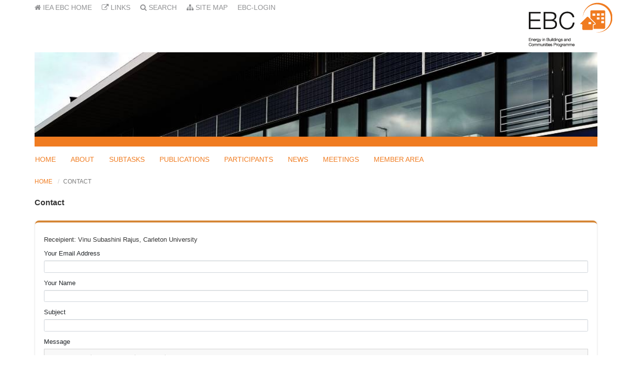

--- FILE ---
content_type: text/html; charset=utf-8
request_url: https://annex79.iea-ebc.org/contact?IndividualID=412
body_size: 7657
content:

<!DOCTYPE html>
<html class="htmlclass">
<head id="ctl00_Head1"><meta charset="utf-8" /><meta http-equiv="x-ua-compatible" content="ie=edge" /><title>
	Contact || IEA EBC || Annex 79
</title><meta name="viewport" content="width=device-width, initial-scale=1" /><meta name="SKYPE_TOOLBAR" content="SKYPE_TOOLBAR_PARSER_COMPATIBLE" /><!--<link rel="apple-touch-icon" sizes="57x57" href="Data/Sites/9/skins/ebc-annex/img/favicons/apple-touch-icon-57x57.png" /><link rel="apple-touch-icon" sizes="60x60" href="Data/Sites/9/skins/ebc-annex/img/favicons/apple-touch-icon-60x60.png" /><link rel="apple-touch-icon" sizes="72x72" href="Data/Sites/9/skins/ebc-annex/img/favicons/apple-touch-icon-72x72.png" /><link rel="apple-touch-icon" sizes="76x76" href="Data/Sites/9/skins/ebc-annex/img/favicons/apple-touch-icon-76x76.png" /><link rel="apple-touch-icon" sizes="114x114" href="Data/Sites/9/skins/ebc-annex/img/favicons/apple-touch-icon-114x114.png" /><link rel="apple-touch-icon" sizes="120x120" href="Data/Sites/9/skins/ebc-annex/img/favicons/apple-touch-icon-120x120.png" /><link rel="apple-touch-icon" sizes="144x144" href="Data/Sites/9/skins/ebc-annex/img/favicons/apple-touch-icon-144x144.png" /><link rel="apple-touch-icon" sizes="152x152" href="Data/Sites/9/skins/ebc-annex/img/favicons/apple-touch-icon-152x152.png" /><link rel="apple-touch-icon" sizes="180x180" href="Data/Sites/9/skins/ebc-annex/img/favicons/apple-touch-icon-180x180.png" /><link rel="icon" type="image/png" href="Data/Sites/9/skins/ebc-annex/img/favicons/favicon-32x32.png" sizes="32x32" /><link rel="icon" type="image/png" href="Data/Sites/9/skins/ebc-annex/img/favicons/favicon-194x194.png" sizes="194x194" /><link rel="icon" type="image/png" href="Data/Sites/9/skins/ebc-annex/img/favicons/favicon-96x96.png" sizes="96x96" /><link rel="icon" type="image/png" href="Data/Sites/9/skins/ebc-annex/img/favicons/android-chrome-192x192.png" sizes="192x192" /><link rel="icon" type="image/png" href="Data/Sites/9/skins/ebc-annex/img/favicons/favicon-16x16.png" sizes="16x16" /><link rel="manifest" href="Data/Sites/9/skins/ebc-annex/img/favicons/manifest.json" /><link rel="mask-icon" href="Data/Sites/9/skins/ebc-annex/img/favicons/safari-pinned-tab.svg" color="#5bbad5" />-->
<link rel="shortcut icon" href="/Data/skins/ebc/img/favicons/favicon.ico" />
<!--<meta name="msapplication-TileColor" content="#2d89ef" /><meta name="msapplication-TileImage" content="img/favicons/mstile-144x144.png" /><meta name="msapplication-config" content="img/favicons/browserconfig.xml" />-->
<meta name="theme-color" content="#ffffff" />
<link rel="search" type="application/opensearchdescription+xml" title="IEA EBC || Annex 79 Site Search" href="https://annex79.iea-ebc.org/SearchEngineInfo.ashx" />

	<!-- Style -->
	<link rel="stylesheet" href="//maxcdn.bootstrapcdn.com/font-awesome/4.7.0/css/font-awesome.min.css" /><link rel="stylesheet" href="//code.jquery.com/ui/1.12.1/themes/smoothness/jquery-ui.css" />
<link rel='stylesheet' type='text/css' href='/Data/skins/ebc/css/main.css' />
<link rel='stylesheet' type='text/css' href='/Data/Sites/1/skins/ebc/css/custom.css' />

	<!-- Scripts -->
	
	<script src="//code.jquery.com/jquery-3.1.1.min.js" integrity="sha256-hVVnYaiADRTO2PzUGmuLJr8BLUSjGIZsDYGmIJLv2b8=" crossorigin="anonymous"></script>
	<script src="//code.jquery.com/ui/1.12.1/jquery-ui.min.js" integrity="sha256-VazP97ZCwtekAsvgPBSUwPFKdrwD3unUfSGVYrahUqU=" crossorigin="anonymous"></script>
	<!-- Change JQueryUI plugin names to fix name collision with Bootstrap. -->
	<script>$.widget.bridge('uiTooltip', $.ui.tooltip); $.widget.bridge('uiButton', $.ui.button);</script>

	<!-- Google tag (gtag.js) -->
	<script async src="https://www.googletagmanager.com/gtag/js?id=G-64N5JLX34W"></script>
	<script>
		window.dataLayer = window.dataLayer || [];
		function gtag() { dataLayer.push(arguments); }
		gtag('js', new Date());

		gtag('config', 'G-64N5JLX34W');
	</script>

<link rel='canonical' href='https://annex79.iea-ebc.org/contact' /></head>
<body id="ctl00_Body" class="pagebody">
	
	
	
	<form method="post" action="/" onsubmit="javascript:return WebForm_OnSubmit();" id="aspnetForm" class="main-form">
<div class="aspNetHidden">
<input type="hidden" name="__EVENTTARGET" id="__EVENTTARGET" value="" />
<input type="hidden" name="__EVENTARGUMENT" id="__EVENTARGUMENT" value="" />
<input type="hidden" name="__VIEWSTATEFIELDCOUNT" id="__VIEWSTATEFIELDCOUNT" value="2" />
<input type="hidden" name="__VIEWSTATE" id="__VIEWSTATE" value="hiKI3yOlobTMXSBlvghjTmojDboakefdYk+XobRI9gYnaR9K82MMCODx6HULK2o7DZw1p6MPViwI5RZoY5RpKOszDQPj6ER3VnUCahh0fprTPSr2wzRTE9isFsh5Fwi1Pm/vbyMlGAiKwhZIc9J/vJVkVIAfqHEBv7rjCp26jJUPOpfhYRMVDxVTvOL+l3/4gL8eQZ+NCuFyrwUIKkwppXfdHU1JbeVtYpQeduLdlFOZPppeBXC0/+JH1rNWy/Oznot7GyQOjWk2FS6otGeEhDS2LXzK15x0qRxX36U3WuNHv0SkcG5Nf0v1YhSviuRr8CGy2QsKhQd1HsZ4/e2rC2JaNbMG1DTHMEJXasRtrzBm28NyP0Wn1pyxIYT7hLknwTOaXGSxhOOSNScXnd70+KCfr6eZQ0ODZere6afuUWGK5zilH7xDmWyq+PIVP8DCcmuDtJPNHp4rhGIsdKyOPDq7oVbVYlDlT5297qlXTTYoizZW9OR1" />
<input type="hidden" name="__VIEWSTATE1" id="__VIEWSTATE1" value="2LtHxueKupZWM65KzA2tEWk6HjcjJR2CbtoD5G0nnQl+QmSLPca8kVcAx4wBtM3rFbfqBTaCCpb3l+W7uSGSeyy5xYar25jEGxwXibEOj6/LNADM8/nzor4aXiom3ZbdKbJREFWvvvrciElbY8PrOTRW1k7IT/c1ZhO/RLtLRcalsMUFKeYLW7+bOODSL1dcAaBACR9xelR2VEG/c8YnNsmwr8HDtLkWQivtnFmUsMpivEXA5jy4J0G9Eh1gE21mU1lB0fB7U2VqvPrZs2KlP1LPEtUfBdK7e7BxNaYiHHQI7eN+EtEYvgt7IVu6" />
</div>

<script type="text/javascript">
//<![CDATA[
var theForm = document.forms['aspnetForm'];
if (!theForm) {
    theForm = document.aspnetForm;
}
function __doPostBack(eventTarget, eventArgument) {
    if (!theForm.onsubmit || (theForm.onsubmit() != false)) {
        theForm.__EVENTTARGET.value = eventTarget;
        theForm.__EVENTARGUMENT.value = eventArgument;
        theForm.submit();
    }
}
//]]>
</script>



<script src="/ScriptResource.axd?d=_8LXjUhbxkNffKzVNxpszynwAFgf6qHG68m9e9Y-W0p3trgjSRFygHf-coA2vbwVfSAyeA0lwTjVT1UZXCX780H4E54k4vFg51PHDFPOT5N35fSG2iLN8kALCiw1gZvtdllp5w2" type="text/javascript"></script>
<script src="//ajax.aspnetcdn.com/ajax/4.5/6/WebFormsBundle.js" type="text/javascript"></script>
<script src="//ajax.aspnetcdn.com/ajax/4.5/6/MsAjaxBundle.js" type="text/javascript"></script>
<script type="text/javascript">
//<![CDATA[
if (typeof(Sys) === 'undefined') throw new Error('ASP.NET Ajax client-side framework failed to load.');
//]]>
</script>

<script type="text/javascript">
//<![CDATA[
function WebForm_OnSubmit() {
if (typeof(ValidatorOnSubmit) == "function" && ValidatorOnSubmit() == false) return false;CKEditor_TextBoxEncode('ctl00_mainContent_ctl00_EmailMessage', 0); 
return true;
}
//]]>
</script>

<div class="aspNetHidden">

	<input type="hidden" name="__VIEWSTATEGENERATOR" id="__VIEWSTATEGENERATOR" value="CA0B0334" />
	<input type="hidden" name="__EVENTVALIDATION" id="__EVENTVALIDATION" value="RN3TGn/NmywL3vdy+pFu39/jp1ufvXekSXrJO8VI0kJZQiO0LQjeF0AyHq+3JU12jR/gcPGcoFBlVrmlLfcI27iVLBkBe6WatnG/PMAacdIyulWeammcRTxLeKY6LjE/vzgwZTTEMvjGQbFO4+T4yWib0eP9ZQUxghJ94lIiwTGgUhNVEj7MBGAR8/BJhNcK8QmdlA==" />
</div>
		
		
		
		<script type="text/javascript">
//<![CDATA[
Sys.WebForms.PageRequestManager._initialize('ctl00$ScriptManager1', 'aspnetForm', ['tctl00$mainContent$ctl00$MessageUpdatePanel',''], [], [], 90, 'ctl00');
//]]>
</script>


		<!--[if lt IE 9]>
	<div class="alert alert-warning alert-dismissible alert-browser" role="alert">
		<div class="container">
			<button type="button" class="close" data-dismiss="alert" aria-label="Close"><span aria-hidden="true">&times;</span></button>
			<strong><span class="fa fa-exclamation-triangle fa-fw"></span> Attention!</strong> Your browser is <strong>out-dated.</strong>&nbsp;&nbsp;Please upgrade to a different browser.&nbsp;&nbsp;Go to <a class="alert-link" href="http://browsehappy.com/" target="_blank" title="Online. Worry-free. Upgrade your browser today!">BrowseHappy.com</a> to learn about better and safer browsing.<br>
			<strong><span class="fa fa-info-circle fa-fw"></span> NOTE:</strong> If you are seeing this message in IE 9-11 please turn off IE Compatibility View to experience this site to the fullest extent!
		</div>
	</div>
<![endif]-->

	

	



		<script>var hideAdminDrawerInitially = true;</script>


		<a name="top"></a>
		<div class="sitewrap">
			<header class="head" role="banner">
				<div class="headtop">
					<div class="container">
						<div class="row">
							<div class="col-sm-9 col-xs-8">
								<ul class="topmenu">
									<li><a href="http://www.iea-ebc.org"><i class="fa fa-home" title="IEA EBC Home"></i><span class="hidden-sm hidden-xs">&nbsp;IEA EBC Home</span></a></li>
									<li><a href="/links"><i class="fa fa-external-link" title="Links"></i><span class="hidden-sm hidden-xs">&nbsp;Links</span></a></li>
									<li><a href="/SearchResults.aspx"><i class="fa fa-search" title="Search"></i><span class="hidden-sm hidden-xs">&nbsp;Search</span></a></li>
									<li><a href="/SiteMap.aspx"><i class="fa fa-sitemap" title="Site Map"></i><span class="hidden-sm hidden-xs">&nbsp;Site Map</span></a></li>
									
									<li class="topnavitem"><a class="sitelink" rel="nofollow" href="/Secure/Login.aspx?returnurl=%2fcontact%3fIndividualID%3d412">EBC-Login</a></li>
									
								</ul>
								<h1 class="SiteTitle">
									<span id="ctl00_SiteTitle" class="SiteTitle">Annex 79</span>
								</h1>
							</div>
							<div class="col-sm-3 col-xs-4 logodiv">
								<a href="/">
									<img src="/Data/skins/ebc/img/ebc.png" alt="Energy in Buildings and Communities Programme" class="logo" />
								</a>
							</div>
						</div>
					</div>
				</div>
				<div class="container">
					<div id="ctl00_HeaderImage" class="headimage" style="background:url(/Data/Sites/1/media/images/banners/banner-02.jpg) #F8F8F8 top left no-repeat;background-size:cover;">
						&nbsp;
					</div>
				</div>
				<nav class="navbar navbar-default navbar-static-top navbar-site">
					<div class="container">
						<div class="navbar-header">
							<button type="button" class="navbar-toggle collapsed" data-toggle="collapse" data-target="#site-menu" aria-expanded="false">
								<span class="sr-only">Toggle navigation</span>
								<span class="icon-bar"></span>
								<span class="icon-bar"></span>
								<span class="icon-bar"></span>
							</button>

							<a class="navbar-brand" href="./">IEA EBC || Annex 79</a>
						</div>

						<div class="collapse navbar-collapse" id="site-menu">
							
<ul class='nav navbar-nav navbar'><li><a href='/'>Home</a></li><li><a href='/about'>About</a></li><li><a href='/subtasks'>Subtasks</a></li><li><a href='/publications'>Publications</a></li><li><a href='/participants'>Participants</a></li><li><a href='/news'>News</a></li><li><a href='/meetings'>Meetings</a></li><li><a target='_blank' href='http://files.iea-ebc.org/'>Member Area</a></li></ul>



						</div>
					</div>
				</nav>
			</header>

			<main class="main-content">
				

				<div class="container">
					<ul class='breadcrumb'>
	
			<li>
			<a id="ctl00_Breadcrumbs_breadCrumbsControl_ctl00_lnkRoot" href="https://annex79.iea-ebc.org">Home</a>
			</li>
		
			<li>
			<a id="ctl00_Breadcrumbs_breadCrumbsControl_ctl02_lnkCurrent" class="active" href="/contact">Contact</a>
			</li>
		
	
</ul>


					<div class="row" id="start-content">
						

						<div id='ctl00_divCenter' class='col-md-12 nomargins center-pane clearfix'>

							<h1 id="module308" class="page-header moduletitle">Contact</h1>
<div id="ctl00_mainContent_ctl00_MessageUpdatePanel">
	
		
	
</div>
<div id="ctl00_mainContent_ctl00_ContactPanel" class="featured-box featured-box-primary text-left mt-0" onkeypress="javascript:return WebForm_FireDefaultButton(event, &#39;ctl00_mainContent_ctl00_Send&#39;)">
	
	<div class="box-content">
		<div id="ctl00_mainContent_ctl00_RecipientPanel" class="mb-4">
		
			<h4>Receipient:
				Vinu Subashini Rajus, Carleton University</h4>
		
	</div>
		<div class="form-group">
			<label class="text-dark text-2 required">Your Email Address</label>
			<input name="ctl00$mainContent$ctl00$Email" type="email" id="ctl00_mainContent_ctl00_Email" class="form-control" />
			<span data-val-controltovalidate="ctl00_mainContent_ctl00_Email" data-val-focusOnError="t" data-val-errormessage="Please enter Your Email Address" data-val-display="Dynamic" data-val-validationGroup="Contact" id="ctl00_mainContent_ctl00_EmailReq" class="txterror" data-val="true" data-val-evaluationfunction="RequiredFieldValidatorEvaluateIsValid" data-val-initialvalue="" style="display:none;">Please enter Your Email Address</span>
		</div>
		<div class="form-group">
			<label class="text-dark text-2 required">Your Name</label>
			<input name="ctl00$mainContent$ctl00$Name" type="text" id="ctl00_mainContent_ctl00_Name" class="form-control" />
			<span data-val-controltovalidate="ctl00_mainContent_ctl00_Name" data-val-focusOnError="t" data-val-errormessage="Please enter Your Name" data-val-display="Dynamic" data-val-validationGroup="Contact" id="ctl00_mainContent_ctl00_NameReq" class="txterror" data-val="true" data-val-evaluationfunction="RequiredFieldValidatorEvaluateIsValid" data-val-initialvalue="" style="display:none;">Please enter Your Name</span>
		</div>
		<div class="form-group">
			<label class="text-dark text-2 required">Subject</label>
			<input name="ctl00$mainContent$ctl00$Subject" type="text" id="ctl00_mainContent_ctl00_Subject" class="form-control" />
			<span data-val-controltovalidate="ctl00_mainContent_ctl00_Subject" data-val-focusOnError="t" data-val-errormessage="Please enter a Subject" data-val-display="Dynamic" data-val-validationGroup="Contact" id="ctl00_mainContent_ctl00_SubjectReq" class="txterror" data-val="true" data-val-evaluationfunction="RequiredFieldValidatorEvaluateIsValid" data-val-initialvalue="" style="display:none;">Please enter a Subject</span>
		</div>
		<div class="form-group">
			<label class="text-dark text-2 required">Message</label>
			<textarea name="ctl00$mainContent$ctl00$EmailMessage" rows="12" cols="20" id="ctl00_mainContent_ctl00_EmailMessage">
</textarea>
		</div>

		<div>
			<a id="ctl00_mainContent_ctl00_Send" class="btn btn-ebc" href="javascript:WebForm_DoPostBackWithOptions(new WebForm_PostBackOptions(&quot;ctl00$mainContent$ctl00$Send&quot;, &quot;&quot;, true, &quot;Contact&quot;, &quot;&quot;, false, true))">Send</a>
		</div>
	</div>

</div>

						
</div>

						
					</div>
				</div>

				
			</main>
		</div>


		<footer class="foot">
			<div class="container">
				<hr>
				<div class="row">
					<div class="col-md-7 text-md-left text-sm-center text-xs-center">
						<small>
							
<ul class='foot-nav'><li class='root-li'><a href='/'>Home</a></li><li class='root-li'><a href='/about'>About</a></li><li class='root-li'><a href='/subtasks'>Subtasks</a></li><li class='root-li'><a href='/publications'>Publications</a></li><li class='root-li'><a href='/participants'>Participants</a></li><li class='root-li'><a href='/news'>News</a></li><li class='root-li'><a href='/meetings'>Meetings</a></li><li class='root-li'><a target='_blank' href='http://files.iea-ebc.org/'>Member Area</a></li></ul>



						</small>
					</div>
					<div class="col-md-5 text-md-right text-sm-center text-xs-center">
						<small>&copy; 2026
							IEA EBC, a programme of the International Energy Agency (IEA)</small>
						<img src="/Data/skins/ebc/img/iea-etn.png" alt="IEA Energy Technology Network" />
					</div>
				</div>
				<br>
			</div>
		</footer>
	
<script type="text/javascript">Sys.Application.add_load(function() { var form = Sys.WebForms.PageRequestManager.getInstance()._form; form._initialAction = form.action = window.location.href; }); </script>
<script type="text/javascript" > $('div.mojo-accordion').accordion({});$('div.mojo-accordion-nh').accordion({heightStyle:'content',animate:{opacity:'toggle',duration:'400'}}); $('div.mojo-tabs').tabs({}); $('input.jqbutton').button(); $('.jqtt').tooltip(); $('.faqs dd').hide();$('.faqs dt').hover(function(){$(this).addClass('hover')},function(){$(this).removeClass('hover')}).click(function(){ $(this).next().slideToggle('normal'); });  $("a.unclickable").click(function(){ return false; });</script>
<script type="text/javascript">
//<![CDATA[
window.CKEDITOR_BASEPATH = '/ClientScript/ckeditor462//';
//]]>
</script>
<script src="/ClientScript/ckeditor462/ckeditor.js?t=B8DJ5M3" type="text/javascript"></script>
<script type="text/javascript">
//<![CDATA[
var CKEditor_Controls=[],CKEditor_Init=[];function CKEditor_TextBoxEncode(d,e){var f;if(typeof CKEDITOR=='undefined'||typeof CKEDITOR.instances[d]=='undefined'){f=document.getElementById(d);if(f)f.value=f.value.replace(/</g,'&lt;').replace(/>/g,'&gt;');}else{var g=CKEDITOR.instances[d];if(e&&(typeof Page_BlockSubmit=='undefined'||!Page_BlockSubmit)){g.destroy();f=document.getElementById(d);if(f)f.style.visibility='hidden';}else g.updateElement();}};(function(){if(typeof CKEDITOR!='undefined'){var d=document.getElementById('ctl00_mainContent_ctl00_EmailMessage');if(d)d.style.visibility='hidden';}var e=function(){var f=CKEditor_Controls,g=CKEditor_Init,h=window.pageLoad,i=function(){for(var j=f.length;j--;){var k=document.getElementById(f[j]);if(k&&k.value&&(k.value.indexOf('<')==-1||k.value.indexOf('>')==-1))k.value=k.value.replace(/&lt;/g,'<').replace(/&gt;/g,'>').replace(/&amp;/g,'&');}if(typeof CKEDITOR!='undefined')for(var j=0;j<g.length;j++)g[j].call(this);};window.pageLoad=function(j,k){if(k.get_isPartialLoad())setTimeout(i,0);if(h&&typeof h=='function')h.call(this,j,k);};if(typeof Page_ClientValidate=='function'&&typeof CKEDITOR!='undefined')Page_ClientValidate=CKEDITOR.tools.override(Page_ClientValidate,function(j){return function(){for(var k in CKEDITOR.instances){if(document.getElementById(k))CKEDITOR.instances[k].updateElement();}return j.apply(this,arguments);};});setTimeout(i,0);};if(typeof Sys!='undefined'&&typeof Sys.Application!='undefined')Sys.Application.add_load(e);if(window.addEventListener)window.addEventListener('load',e,false);else if(window.attachEvent)window.attachEvent('onload',e);})();CKEditor_Controls.push('ctl00_mainContent_ctl00_EmailMessage');
CKEditor_Init.push(function(){if(typeof CKEDITOR.instances['ctl00_mainContent_ctl00_EmailMessage']!='undefined' || !document.getElementById('ctl00_mainContent_ctl00_EmailMessage')) return;CKEDITOR.replace('ctl00_mainContent_ctl00_EmailMessage',{"htmlEncodeOutput" : true, "toolbar" : [["Cut", "Copy", "PasteText", "-", "Blockquote", "Bold", "Italic", "-", "NumberedList", "BulletedList", "-", "Link", "Unlink"]]}); });
//]]>
</script>
</form>

	

	<!-- Main Script -->
	
<script src="/Data/skins/ebc/js/bootstrap.min.js" type="text/javascript" ></script>
	<!-- Change Bootstrap plugin names to fix name collision with jQueryUI -->
	<script>var bstt = $.fn.tooltip.noConflict(); $.fn.bsTooltip = bstt;</script>
	
<script src="/Data/skins/ebc/js/smartmenus/jquery.smartmenus.min.js" type="text/javascript" ></script>
	
<script src="/Data/skins/ebc/js/smartmenus/jquery.smartmenus.bootstrap.min.js" type="text/javascript" ></script>
	
<script src="/Data/skins/ebc/js/main.min.js" type="text/javascript" ></script>
	
</body>
</html>


--- FILE ---
content_type: text/css
request_url: https://annex79.iea-ebc.org/Data/Sites/1/skins/ebc/css/custom.css
body_size: 3932
content:
/*Orange: #f07c21*/
/*Red: #b31d18*/
body {font-family: verdana, "Helvetica Neue", Helvetica, Arial, sans-serif;}

.center-pane a, .right-pane a, .left-pane a {color: #f07c21;}
.center-pane .htmlmodule ul, .right-pane .htmlmodule ul, .left-pane .htmlmodule ul {list-style: none; padding-left: 20px;}
.center-pane .htmlmodule ol, .right-pane .htmlmodule ol, .left-pane .htmlmodule ol {padding-left: 20px;}
	.center-pane .htmlmodule ul > li, .right-pane .htmlmodule ul > li, .left-pane .htmlmodule ul > li {text-indent: -15px;}
	.center-pane .htmlmodule ul > li:before, .right-pane .htmlmodule ul > li:before, .left-pane .htmlmodule ul > li:before {
		content: "\2013  ";
		text-indent: -20px;
	}
ul.dash,.sitemap ul.linkitem {list-style: none; padding-left: 20px;}
	ul.dash > li,.sitemap ul.linkitem li {text-indent: -15px; list-style: none;}
	ul.dash > li:before,.sitemap ul.linkitem li:before {
		content: "\2013  ";
		text-indent: -20px;
	}
.breadcrumb a {color: #f07c21;}

.page-header {margin: 5px 0 20px; border: none;}
h1,.adminmenu h2.moduletitle {color: #333333; font-size: 16px; font-weight: bold;}
	h1.SiteTitle {font-size: 36px; padding-top: 18px; display: none;}
	.home h1 {margin: 5px 0 20px; border-bottom: 1px solid #333333;}
	h1 .suptitle {font-size: 22px; text-transform: uppercase;}
h2 {font-size: 15px; font-weight: bold;}
	.home h2, h2.home {color: #909193; font-size: 16px; padding-bottom: 10px; border-bottom: 1px solid #333333;}
h3,.graybox h1.moduletitle {font-size: 14px; color: #333333; font-weight: bold; text-transform: uppercase; border: none;}
h4 {font-size: 13px;}
h5 {font-size: 12px;}
h6 {font-size: 10px;}
/*h1 {font-size: 30px;}
	h1 .suptitle {font-size: 22px; text-transform: uppercase;}
h2 {font-size: 22px;}
h3 {font-size: 19px;}
h4 {font-size: 14px;}
h5 {font-size: 12px;}
h6 {font-size: 10px;}*/

.headtop {margin: 5px 0 0;}
	.topmenu {list-style: none; margin: 0; padding: 0;}
		.topmenu li {float: left; margin: 0; padding: 0; text-transform: uppercase;}
		.topmenu li a {margin: 0; padding: 0 20px 0 0; color: #909193;}
			.topmenu li a:hover {color: #f07c21; text-decoration: none;}
	.logodiv {margin: 0 0 10px; text-align: right;}
		.logodiv img {margin-right: -30px;}
	hr {border-top: 1px solid #333333;}

.headimage {background: url('/Data/Sites/1/skins/ebc/img/header.jpg') #F8F8F8 top left no-repeat; background-size: 100%; min-height: 191px; border-bottom: 20px solid #f07c21;}

.navbar-nav > li {text-transform: uppercase;}
.navbar-nav {margin-left: -15px;}
.navbar-default {background-color: transparent; border-color: transparent;}
	.navbar-default .navbar-nav>li>a {color: #f07c21;}
	.navbar-default .navbar-nav>.active>a, .navbar-default .navbar-nav>.active>a:focus, .navbar-default .navbar-nav>.active>a:hover {color: #b31d18; background-color: transparent;}
	.navbar-default .navbar-nav>.open>a,.navbar-default .navbar-nav>.open>a:focus,.navbar-default .navbar-nav>.open>a:hover{color: #b31d18; background-color: transparent;}
.navbar-brand {display: none;}
.dropdown-menu {font-size: 13px;}
.dropdown-menu>.active>a, .dropdown-menu>.active>a:focus, .dropdown-menu>.active>a:hover {color: #b31d18; background-color: transparent;}

.breadcrumb, .feedmanagerpage .breadcrumbs {background-color: transparent; margin-top: -10px; padding: 0; font-size: 85%; text-transform: uppercase;}

.childsitemap {}
.childsitemap ul,.childsitemap li {list-style: none; margin: 0; padding: 0;}
	.childsitemap li a {display: block; padding: 5px 10px 5px 0; text-transform: uppercase;}
		.childsitemap li a:hover,.childsitemap li a.active {color: #b31d18; text-decoration: none;}
		.childsitemap li li a {display: block; padding: 4px 8px 4px 24px; font-size: 85%;}

.foot small {color: #909193;}
.foot-nav {display: inline-block; list-style: none; margin: 0; padding: 0;}
	.foot-nav li {float: left; margin: 0; padding: 0; text-transform: uppercase;}
	.foot-nav li li {display: none;}
		.foot-nav li a {margin: 0; padding: 0 15px 0 0; color: #909193;}
		.foot-nav li a:hover {color: #f07c21; text-decoration: none;}

.right-pane .outerwrap, .graybox {margin: 0 0 15px; padding: 15px; background: #ebebeb;}
	.right-pane .outerwrap h3, .graybox h3 {margin-top: 0;}

.CountryBookmarks {list-style: none; margin: 0; padding: 0;}
	.CountryBookmarks:after {content: ''; display: block; clear: both;}
.CountryBookmarks li {list-style: none; float: left;}
	.CountryBookmarks li:after {content: "\2013"; padding: 0 10px; color: #808080;}
	.CountryBookmarks li:last-child:after {content: ""; padding: 0;}

.publications {list-style: none; margin: 15px 0 0; padding: 0;}
	.publications li {list-style: none; margin: 0 0 15px; padding: 0 0 15px; border-bottom: 1px solid #c7c7c7;}
	.publications li:first-child {padding: 10px 0; border-top: 1px solid #c7c7c7;}
	/*.publications li:last-child {margin: 0 0 10px; border: none;}*/
.publicationTitle {font-weight: bold;}

.publications-news {list-style: none; margin: 0; padding: 0;}
	.publications-news li {list-style: none; margin: 0 0 15px; padding: 0 0 10px; border-bottom: 1px solid #c7c7c7;}
	.publications-news li:first-child {padding: 10px 0; border-top: 1px solid #c7c7c7;}

ul.events {list-style: none; margin: 20px 0 0; padding: 0;}
	ul.events li {list-style: none; margin: 0 0 15px; padding: 0 0 10px; border-bottom: 1px solid #c7c7c7;}
	ul.events li:first-child {padding: 10px 0; border-top: 1px solid #c7c7c7;}
	/*ul.events li:last-child {border-bottom: none;}*/

.annex-list {list-style: none; margin: 0; padding: 0;}
	.annex-list li {list-style: none; margin: 0 0 6px; padding: 0 0 6px; border-bottom: 1px solid #c7c7c7;}
	.annex-list li:first-child {padding: 10px 0; border-top: 1px solid #c7c7c7;}

.annex-publications {list-style: none; margin: 0; padding: 0;}
	.annex-publications li {list-style: none; margin: 0 0 15px; padding: 0 0 15px; border-bottom: 1px solid #c7c7c7;}
	.annex-publications li:first-child {padding: 10px 0; border-top: 1px solid #c7c7c7;}
	/*.annex-publications li:last-child {margin: 0 0 10px; border: none;}*/
.annex-publications-filter {float: right;}
#publicationSearch {
	background-color: #ebebeb;
    background-image: url(/Data/skins/ebc/img/search-icon.png);
    background-position: 12px 50%;
    background-repeat: no-repeat;
    border: 0 none;
    border-radius: 18px;
	box-sizing: content-box;
    box-shadow: none;
    color: transparent;
    cursor: text;
    font-size: 13px;
    color: #444;
    height: 18px;
    line-height: 18px;
    padding: 7px 5px 8px 35px;
    transition: all 0.3s ease-in-out 0s;
}
	#publicationSearch:focus {outline: none;}
.annex-publications-sort,.annex-publications-category,.annex-publications-publicationtype {float: right; margin-left: 10px;}
	.annex-publications-sortbox, .annex-publications-sort select,
	.annex-publications-categorybox, .annex-publications-category select,
	.annex-publications-publicationtypebox, .annex-publications-publicationtype select {
		background-color: #ebebeb;
		border: 0 none;
		border-radius: 18px;
		box-sizing: content-box;
		box-shadow: none;
		color: transparent;
		cursor: text;
		font-size: 13px;
		color: #444;
		width: auto;
		height: 18px;
		line-height: 18px;
		padding: 7px 15px 8px;
		transition: all 0.3s ease-in-out 0s;
	}
.annex-publications-search {float: right;}

.annex-participants {list-style: none; margin: 0; padding: 0; display: block; position: relative;}
	.annex-participants li {list-style: none; margin: 0 0 20px; padding: 15px; background-color: #EBEBEB;}
	.annex-participants li.short {padding: 0; background-color: transparent;}
	.annex-participants li:first-child {margin-top: 20px;}
	.annex-participants .img-right {max-width: 150px;}

.img-right {
	float: right;
	margin: 0 0 0 15px;
}

.right-pane .annex-events {list-style: none; margin: 0; padding: 0;}
	.right-pane .annex-events li {list-style: none; margin: 0 0 20px; padding: 0;}

.summary-reports {width: 100%;}
	.summary-reports td {padding: 10px 0; border-bottom: 1px solid #c7c7c7;}

.center-pane .htmlmodule ul.lines, .right-pane .htmlmodule ul.lines, .left-pane .htmlmodule ul.lines {list-style: none; margin: 0; padding: 0;}
	.center-pane .htmlmodule ul.lines > li, .right-pane .htmlmodule ul.lines > li, .left-pane .htmlmodule ul.lines > li {list-style: none; margin: 0 0 15px; padding: 0 0 10px; border-bottom: 1px solid #c7c7c7; text-indent: 0;}
	.center-pane .htmlmodule ul.lines > li:before, .right-pane .htmlmodule ul.lines > li:before, .left-pane .htmlmodule ul.lines > li:before {content: ""; text-indent: 0;}
	.center-pane .htmlmodule ul.lines > li:first-child, .right-pane .htmlmodule ul.lines > li:first-child, .left-pane .htmlmodule ul.lines > li:first-child {padding: 10px 0; border-top: 1px solid #c7c7c7;}
	/*.center-pane .htmlmodule ul.lines > li:last-child, .right-pane .htmlmodule ul.lines > li:last-child, .left-pane .htmlmodule ul.lines > li:last-child {border-bottom: none;}*/

.sortPanel {float: right; margin-top: -40px;}

@media (max-width:767px) {
	.topmenu li,.childsitemap li {font-size: 135%;}
	h1.SiteTitle {font-size: 30px; padding-top: 15px;}
	.logodiv img {margin-right: 0;}
}

@media (min-width:768px) {
	.topmenu li {font-size: 135%;}
	.navbar-nav>li>a {padding: 10px 5px 10px 10px;}
}

@media (min-width:992px) {
	.topmenu li {font-size: 100%;}
	.navbar-nav>li>a {padding: 15px;}
}

@media (min-width:1200px) {
	.foot small {font-size: 11px;}
}

/*Mojo Fixes*/
body.wysiwygeditor {padding: 10px;}
body.wysiwygeditor a {color: #f07c21;}

/* Events */
/* This class defines the styles for table headers in the  */
.TableHeader {
	color: white;
	background-color: #F07C21;
	font: bold 11px Verdana, tahoma, Arial;
	padding: 2px 6px 2px 6px;
	border: 1px solid white;
}

/* This class defines table backgrounds */
.List1 {
	color: #14314F;
	background-color: #C0C0C0;
	font: normal 10px/14px Verdana,tahoma,Arial;
	border: 1px solid white;
	padding: 2px;
}

/* This class defines table backgrounds with bold type */
.List1bold, .List1bold td {
	color: #14314F;
	background-color: #C0C0C0 !important;
	font: bold 10px/14px Verdana,tahoma,Arial;
	border: 1px solid white;
	padding: 2px;
}

/* This class defines table backgrounds */
.List2, .List2 p {
	color: #14314F;
	background-color: #E2E2E2;
	font: normal 10px/14px Verdana,tahoma,Arial;
	border: 1px solid white;
	padding: 2px;
}

/* This class defines table backgrounds with bold type*/
.List2bold, .List2bold p {
	color: #14314F;
	background-color: #E2E2E2;
	font: bold 10px/14px Verdana,tahoma,Arial;
	border: 1px solid white;
	padding: 2px;
}
	.List1 p, .List1bold p, .List2 p, .List2bold p,
	.List1 ul, .List1bold ul, .List2 ul, .List2bold ul {
		font: normal 10px/14px Verdana,tahoma,Arial;
		margin: 0;
		border: 0;
	}

/* This class defines the styles for all generic buttons */
.InputSubmit1 {
	color: white;
	background-color: #F07C21;
	font: bold 10px Verdana, Arial,Helvetica,Sans Serif;
	border: 1px solid #14314F;
}
/* This class defines the styles for all buttons on the main admin display*/
.InputSubmit2 {
	color: black;
	background-color: white;
	font: bold 10px Verdana, Arial,Helvetica,Sans Serif;
	border: 1px solid #14314F;
}

/* This class defines the styles for all input boxes*/
.InputBox, .dataTables_length select, .dataTables_filter input[type="search"] {
	color: black;
	background-color: #FDFDFD;
	font: normal 10px Verdana,tahoma,Arial;
	border: 1px solid black;
	width: auto;
	height: auto;
	min-height: unset;
	padding: 3px;
}
	.InputBox:disabled {background-color: #f0f0f0;}

/* This class defines the styles for all text areas*/
.InputBoxTextArea {
	color: black;
	background-color: #FDFDFD;
	font: normal 10px Verdana,tahoma,Arial;
	border: 1px solid black;
}

/* This class defines the styles for main tables*/
.Table1 {
	border: 1px solid black;
	margin: 1px 0 10px 0;
	border-collapse: separate;
}
.Table2 {
	margin: -3px;
	border-collapse: separate;
}

.required {color: red;}

/* Porto */
.text-left {text-align: left !important;}
.text-right {text-align: right !important;}
.text-center {text-align: center !important;}
.mt-0, .my-0 {margin-top: 0 !important;}
.featured-box {
	background: #FFF;
	box-sizing: border-box;
	border-bottom: 1px solid #DFDFDF;
	border-left: 1px solid #ECECEC;
	border-radius: 4px;
	border-right: 1px solid #ECECEC;
	box-shadow: 0 2px 4px 0px rgba(0, 0, 0, 0.05);
	margin-bottom: 20px;
	margin-left: auto;
	margin-right: auto;
	margin-top: 20px;
	min-height: 100px;
	position: relative;
	text-align: center;
	z-index: 1;
}
	.featured-box .box-content {
		border-radius: 8px;
		border-top: 1px solid rgba(0, 0, 0, 0.06);
		border-top-width: 4px;
		padding: 28.8px;
		padding: 1.8rem;
		position: relative;
	}
.featured-box .box-content:not(.box-content-border-0) {
    top: -1px;
    border-top-width: 4px;
}
html .featured-box-primary .box-content {border-top-color: #d58636;}
.form-group {margin-bottom: 1rem;}
.form-control {border-color: rgba(0, 0, 0, 0.09);}
.form-control {
	display: block;
	width: 100%;
	height: calc(1.5em + .75rem + 2px) !important;
	padding: .375rem .75rem !important;
	font-size: 1rem !important;
	font-weight: 400;
	line-height: 1.5 !important;
	color: #495057 !important;
	background-color: #fff;
	background-clip: padding-box;
	border: 1px solid #ced4da !important;
	border-radius: .25rem;
	transition: border-color .15s ease-in-out, box-shadow .15s ease-in-out;
}
.InputBox.form-control {font: normal 14px "Helvetica Neue", Helvetica, Arial, sans-serif !important;}
html .text-color-dark, html .text-dark {color: #212529 !important;}
html .text-color-dark, html .text-dark {color: #212529 !important;}
label.required:after, .required, .Required {color: red;}
.text-dark {color: #212529 !important;}
.text-2 {font-size: .9em !important;}
.text-dark {color: #343a40 !important;}
form label {font-weight: normal;}
label {
	display: inline-block;
	margin-bottom: .5rem;
}
a.btn-ebc {color: black;}
.btn-ebc {
	font-size: 1em;
	text-align: left;
	text-transform: uppercase;
	border-bottom: 3px solid #D58636;
	border-radius: 0 !important;
	position: relative;
}
.btn-ebc:hover {
	color: white;
	background-color: #D58636;
}
	.btn-ebc:not(.btn-top):after {
		content: '\f061';
		font-family: "FontAwesome5", FontAwesome;
		font-weight: normal;
		margin-left: 15px;
	}

--- FILE ---
content_type: application/javascript
request_url: https://annex79.iea-ebc.org/ClientScript/ckeditor462//plugins/oembed/libs/jquery.oembed.min.js?t=H0CG
body_size: 14932
content:
(function(b){function m(){return"file:"===window.location.protocol?"http://":"//"}function o(a,b){return b=b?b:"",a?o(--a,"0123456789ABCDEFGHIJKLMNOPQRSTUVWXTZabcdefghiklmnopqrstuvwxyz".charAt(Math.floor(60*Math.random()))+b):b}function q(a,b){var h=a.apiendpoint,d="",c,h=h+(0>=h.indexOf("?")?"?":"&"),h=h.replace("#","%23");null!==a.maxWidth&&("undefined"==typeof a.params.maxwidth||null===a.params.maxwidth)&&(a.params.maxwidth=a.maxWidth);null!==a.maxHeight&&("undefined"==typeof a.params.maxheight||
null===a.params.maxheight)&&(a.params.maxheight=a.maxHeight);for(c in a.params)c!=a.callbackparameter&&null!==a.params[c]&&(d+="&"+escape(c)+"="+a.params[c]);return h+="format="+a.format+"&url="+escape(b)+d,"json"!=a.dataType&&(h+="&"+a.callbackparameter+"=?"),h}function n(a,l,h){b("#jqoembeddata").data(l,a.code);j.beforeEmbed.call(h,a);j.onEmbed.call(h,a);j.afterEmbed.call(h,a)}function e(a,l,h){var d,c,f;if(void 0!=b("#jqoembeddata").data(l)&&"iframe"!=h.embedtag.tag)c={code:b("#jqoembeddata").data(l)},
n(c,l,a);else if(h.yql){c=h.yql.from||"htmlstring";var g=h.yql.url?h.yql.url(l):l;f="SELECT * FROM "+c+' WHERE url="'+g+'" and '+(/html/.test(c)?"xpath":"itemPath")+"='"+(h.yql.xpath||"/")+"'";"html"==c&&(f+=" and compat='html5'");f=b.extend({url:m()+"query.yahooapis.com/v1/public/yql",dataType:"jsonp",data:{q:f,format:"json",env:"store://datatables.org/alltableswithkeys",callback:"?"},success:function(c){var d,f,e,k,j;if(h.yql.xpath&&"//meta|//title|//link"==h.yql.xpath){d={};null==c.query.results&&
(c.query.results={meta:[]});e=0;for(k=c.query.results.meta.length;e<k;e++)(f=c.query.results.meta[e].name||c.query.results.meta[e].property||null,null!=f)&&(d[f.toLowerCase()]=c.query.results.meta[e].content);if(d.hasOwnProperty("title")&&d.hasOwnProperty("og:title")||null!=c.query.results.title&&(d.title=c.query.results.title),!d.hasOwnProperty("og:image")&&c.query.results.hasOwnProperty("link")){e=0;for(k=c.query.results.link.length;e<k;e++)c.query.results.link[e].hasOwnProperty("rel")&&"apple-touch-icon"==
c.query.results.link[e].rel&&(d["og:image"]="/"==c.query.results.link[e].href.charAt(0)?g.match(/^(([a-z]+:)?(\/\/)?[^\/]+\/).*$/)[1]+c.query.results.link[e].href:c.query.results.link[e].href)}c=h.yql.datareturn(d)}else c=h.yql.datareturn?h.yql.datareturn(c.query.results):c.query.results.result;!1!==c&&(j=b.extend({},c),j.code=c,n(j,l,a))},error:function(){j.onError.call(a,l,h)}},j.ajaxOptions||{});b.ajax(f)}else if(h.templateRegex)if(""!==h.embedtag.tag){c=h.embedtag.flashvars||"";f=h.embedtag.tag||
"embed";d=h.embedtag.width||"auto";var e=h.embedtag.height||"auto",p=l.replace(h.templateRegex,h.apiendpoint);if(h.nocache||(p+="&jqoemcache="+o(5)),h.apikey&&(p=p.replace("_APIKEY_",j.apikeys[h.name])),j.maxHeight&&j.maxWidth)if(j.useResponsiveResize){var r=0,s=d,t=e;d>j.maxWidth&&(r=j.maxWidth/d,s=j.maxWidth,t=e*r,e*=r,d*=r);e>j.maxHeight&&(r=j.maxHeight/e,t=j.maxHeight,s=d*r,d*=r);e=t;d=s}else e=j.maxHeight,d=j.maxWidth;d=b("<"+f+"/>").attr("src",p).attr("width",d).attr("height",e).attr("allowfullscreen",
h.embedtag.allowfullscreen||"true").attr("allowscriptaccess",h.embedtag.allowfullscreen||"always").css("max-height",j.maxHeight||"auto").css("max-width",j.maxWidth||"auto");"embed"==f&&d.attr("type",h.embedtag.type||"application/x-shockwave-flash").attr("flashvars",l.replace(h.templateRegex,c));"iframe"==f&&d.attr("scrolling",h.embedtag.scrolling||"no").attr("frameborder",h.embedtag.frameborder||"0");c={code:d};n(c,l,a)}else h.apiendpoint?(h.apikey&&(h.apiendpoint=h.apiendpoint.replace("_APIKEY_",
j.apikeys[h.name])),f=b.extend({url:l.replace(h.templateRegex,h.apiendpoint),dataType:"jsonp",success:function(c){var d=b.extend({},c);d.code=h.templateData(c);n(d,l,a)},error:function(){j.onError.call(a,l,h)}},j.ajaxOptions||{}),b.ajax(f)):(c={code:l.replace(h.templateRegex,h.template)},n(c,l,a));else c=q(h,l),f=b.extend({url:c,dataType:h.dataType||"jsonp",success:function(c){c=b.extend({},c);switch(c.type){case "file":case "photo":c.code=b.fn.oembed.getPhotoCode(l,c);break;case "link":c.code="Flickr"==
c.provider_name?b.fn.oembed.getPhotoCode(l,c):b.fn.oembed.getGenericCode(l,c);break;case "video":case "rich":c.code=b.fn.oembed.getRichCode(l,c);break;default:c.code=b.fn.oembed.getGenericCode(l,c)}n(c,l,a)},error:function(){j.onError.call(a,l,h)}},j.ajaxOptions||{}),b.ajax(f)}function p(a){if(null===a)return null;var b,e={};for(b in a)null!==b&&(e[b.toLowerCase()]=a[b]);return e}b.fn.oembed=function(a,l,h){j=b.extend(!0,b.fn.oembed.defaults,l);var d="0rz.tw 1link.in 1url.com 2.gp 2big.at 2tu.us 3.ly 307.to 4ms.me 4sq.com 4url.cc 6url.com 7.ly a.gg a.nf aa.cx abcurl.net ad.vu adf.ly adjix.com afx.cc all.fuseurl.com alturl.com amzn.to ar.gy arst.ch atu.ca azc.cc b23.ru b2l.me bacn.me bcool.bz binged.it bit.ly bizj.us bloat.me bravo.ly bsa.ly budurl.com canurl.com chilp.it chzb.gr cl.lk cl.ly clck.ru cli.gs cliccami.info clickthru.ca clop.in conta.cc cort.as cot.ag crks.me ctvr.us cutt.us dai.ly decenturl.com dfl8.me digbig.com http://digg.com/[^/]+$ disq.us dld.bz dlvr.it do.my doiop.com dopen.us easyuri.com easyurl.net eepurl.com eweri.com fa.by fav.me fb.me fbshare.me ff.im fff.to fire.to firsturl.de firsturl.net flic.kr flq.us fly2.ws fon.gs freak.to fuseurl.com fuzzy.to fwd4.me fwib.net g.ro.lt gizmo.do gl.am go.9nl.com go.ign.com go.usa.gov goo.gl goshrink.com gurl.es hex.io hiderefer.com hmm.ph href.in hsblinks.com htxt.it huff.to hulu.com hurl.me hurl.ws icanhaz.com idek.net ilix.in is.gd its.my ix.lt j.mp jijr.com kl.am klck.me korta.nu krunchd.com l9k.net lat.ms liip.to liltext.com linkbee.com linkbun.ch liurl.cn ln-s.net ln-s.ru lnk.gd lnk.ms lnkd.in lnkurl.com lru.jp lt.tl lurl.no macte.ch mash.to merky.de migre.me miniurl.com minurl.fr mke.me moby.to moourl.com mrte.ch myloc.me myurl.in n.pr nbc.co nblo.gs nn.nf not.my notlong.com nsfw.in nutshellurl.com nxy.in nyti.ms o-x.fr oc1.us om.ly omf.gd omoikane.net on.cnn.com on.mktw.net onforb.es orz.se ow.ly ping.fm pli.gs pnt.me politi.co post.ly pp.gg profile.to ptiturl.com pub.vitrue.com qlnk.net qte.me qu.tc qy.fi r.ebay.com r.im rb6.me read.bi readthis.ca reallytinyurl.com redir.ec redirects.ca redirx.com retwt.me ri.ms rickroll.it riz.gd rt.nu ru.ly rubyurl.com rurl.org rww.tw s4c.in s7y.us safe.mn sameurl.com sdut.us shar.es shink.de shorl.com short.ie short.to shortlinks.co.uk shorturl.com shout.to show.my shrinkify.com shrinkr.com shrt.fr shrt.st shrten.com shrunkin.com simurl.com slate.me smallr.com smsh.me smurl.name sn.im snipr.com snipurl.com snurl.com sp2.ro spedr.com srnk.net srs.li starturl.com stks.co su.pr surl.co.uk surl.hu t.cn t.co t.lh.com ta.gd tbd.ly tcrn.ch tgr.me tgr.ph tighturl.com tiniuri.com tiny.cc tiny.ly tiny.pl tinylink.in tinyuri.ca tinyurl.com tk. tl.gd tmi.me tnij.org tnw.to tny.com to.ly togoto.us totc.us toysr.us tpm.ly tr.im tra.kz trunc.it twhub.com twirl.at twitclicks.com twitterurl.net twitterurl.org twiturl.de twurl.cc twurl.nl u.mavrev.com u.nu u76.org ub0.cc ulu.lu updating.me ur1.ca url.az url.co.uk url.ie url360.me url4.eu urlborg.com urlbrief.com urlcover.com urlcut.com urlenco.de urli.nl urls.im urlshorteningservicefortwitter.com urlx.ie urlzen.com usat.ly use.my vb.ly vevo.ly vgn.am vl.am vm.lc w55.de wapo.st wapurl.co.uk wipi.es wp.me x.vu xr.com xrl.in xrl.us xurl.es xurl.jp y.ahoo.it yatuc.com ye.pe yep.it yfrog.com yhoo.it yiyd.com youtu.be yuarel.com z0p.de zi.ma zi.mu zipmyurl.com zud.me zurl.ws zz.gd zzang.kr ›.ws ✩.ws ✿.ws ❥.ws ➔.ws ➞.ws ➡.ws ➨.ws ➯.ws ➹.ws ➽.ws".split(" ");
return 0===b("#jqoembeddata").length&&b('<span id="jqoembeddata"></span>').appendTo("body"),this.each(function(){var c=b(this),f=a&&(!a.indexOf("http://")||!a.indexOf("https://"))?a:c.attr("href"),g,l,m,n,o;if(h?j.onEmbed=h:j.onEmbed||(j.onEmbed=function(a){b.fn.oembed.insertCode(this,j.embedMethod,a)}),null!==f&&void 0!==f){l=0;for(m=d.length;l<m;l++)if(n=RegExp("://"+d[l]+"/","i"),null!==f.match(n))return o=b.extend({url:"http://api.longurl.org/v2/expand",dataType:"jsonp",data:{url:f,format:"json"},
success:function(a){f=a["long-url"];g=b.fn.oembed.getOEmbedProvider(a["long-url"]);null!==g?(g.params=p(j[g.name])||{},g.maxWidth=j.maxWidth,g.maxHeight=j.maxHeight,e(c,f,g)):j.onProviderNotFound.call(c,f)}},j.ajaxOptions||{}),b.ajax(o),c;g=b.fn.oembed.getOEmbedProvider(f);null!==g?(g.params=p(j[g.name])||{},g.maxWidth=j.maxWidth,g.maxHeight=j.maxHeight,e(c,f,g)):j.onProviderNotFound.call(c,f)}return c})};var j;b.fn.oembed.defaults={maxWidth:null,maxHeight:null,useResponsiveResize:!1,includeHandle:!0,
embedMethod:"auto",onProviderNotFound:function(){},beforeEmbed:function(){},afterEmbed:function(){},onEmbed:!1,onError:function(){},ajaxOptions:{timeout:2E3}};b.fn.oembed.insertCode=function(a,l,e){if(null!==e)switch("auto"==l&&null!==a.attr("href")?l="append":"auto"==l&&(l="replace"),l){case "replace":a.replaceWith(e.code);break;case "fill":a.html(e.code);break;case "append":a.wrap('<div class="oembedall-container"></div>');l=a.parent();j.includeHandle&&b('<span class="oembedall-closehide">&darr;</span>').insertBefore(a).click(function(){var a=
encodeURIComponent(b(this).text());b(this).html("%E2%86%91"==a?"&darr;":"&uarr;");b(this).parent().children().last().toggle()});l.append("<br/>");try{e.code.clone().appendTo(l)}catch(d){l.append(e.code)}}};b.fn.oembed.getPhotoCode=function(a,b){var e,d=b.title?b.title:"",c;return d+=b.author_name?" - "+b.author_name:"",d+=b.provider_name?" - "+b.provider_name:"",b.url?e='<div><a href="'+a+"\" target='_blank'><img src=\""+b.url+'" alt="'+d+'"/></a></div>':b.thumbnail_url?(c=b.thumbnail_url.replace("_s",
"_b"),e='<div><a href="'+a+"\" target='_blank'><img src=\""+c+'" alt="'+d+'"/></a></div>'):e="Flickr"==b.provider_name?'<p><a href="'+a+"\" target='_blank'>"+a+"</a></p>":"<div>Error loading this picture</div>",e};b.fn.oembed.getRichCode=function(a,b){return b.html};b.fn.oembed.getGenericCode=function(a,b){var e='<a href="'+a+'">'+(null!==b.title?b.title:a)+"</a>";return b.html&&(e+="<div>"+b.html+"</div>"),e};b.fn.oembed.getOEmbedProvider=function(a){for(var e,h,d,c=0;c<b.fn.oembed.providers.length;c++){e=
0;for(h=b.fn.oembed.providers[c].urlschemes.length;e<h;e++)if(d=RegExp(b.fn.oembed.providers[c].urlschemes[e],"i"),null!==a.match(d))return b.fn.oembed.providers[c]}return null};b.fn.oembed.OEmbedProvider=function(a,e,h,d,c){this.name=a;this.type=e;this.urlschemes=h;this.apiendpoint=d;this.maxWidth=500;this.maxHeight=400;c=c||{};c.useYQL&&(c.yql="xml"==c.useYQL?{xpath:"//oembed/html",from:"xml",apiendpoint:this.apiendpoint,url:function(a){return this.apiendpoint+"?format=xml&url="+a},datareturn:function(a){return a.html.replace(/.*\[CDATA\[(.*)\]\]>$/,
"$1")||""}}:{from:"json",apiendpoint:this.apiendpoint,url:function(a){return this.apiendpoint+"?format=json&url="+a},datareturn:function(a){var c,d,e;if("video"!=a.json.type&&(a.json.url||a.json.thumbnail_url)&&!a.json.html.indexOf("iframe"))return'<img src="'+(a.json.url||a.json.thumbnail_url)+'"  />';if(a.json.html.indexOf("iframe")){a.json.html.indexOf("allowfullscreen>")&&(a.json.html=a.json.html.replace("allowfullscreen>",'allowfullscreen="false">'));var a=b.parseHTML(a.json.html),f=a[0].width,
l=a[0].height;return j.maxHeight&&j.maxWidth&&(j.useResponsiveResize?(d=f,e=l,f>j.maxWidth&&(c=j.maxWidth/f,d=j.maxWidth,e=l*c,l*=c,f*=c),l>j.maxHeight&&(c=j.maxHeight/l,e=j.maxHeight,d=f*c),l=e,f=d):(l=j.maxHeight,f=j.maxWidth)),a[0].width=f,a[0].height=l,a[0].outerHTML}return a.json.html||""}},this.apiendpoint=null);for(var f in c)this[f]=c[f];this.format=this.format||"json";this.callbackparameter=this.callbackparameter||"callback";this.embedtag=this.embedtag||{tag:""}};b.fn.updateOEmbedProvider=
function(a,e,h,d,c){for(var f,g=0;g<b.fn.oembed.providers.length;g++)if(b.fn.oembed.providers[g].name===a&&(null!==e&&(b.fn.oembed.providers[g].type=e),null!==h&&(b.fn.oembed.providers[g].urlschemes=h),null!==d&&(b.fn.oembed.providers[g].apiendpoint=d),null!==c))for(f in b.fn.oembed.providers[g].extraSettings=c,c)null!==c[f]&&(b.fn.oembed.providers[g][f]=c[f])};b.fn.oembed.providers=[new b.fn.oembed.OEmbedProvider("youtube","video",["youtube\\.com/watch.+v=[\\w-]+&?","youtu\\.be/[\\w-]+","youtube.com/embed"],
m()+"www.youtube.com/embed/$1?wmode=transparent",{templateRegex:/.*(?:v\=|be\/|embed\/)([\w\-]+)&?.*/,embedtag:{tag:"iframe",width:"425",height:"349"}}),new b.fn.oembed.OEmbedProvider("youtubeiframe","video",["youtube.com/embed"],"$1?wmode=transparent",{templateRegex:/(.*)/,embedtag:{tag:"iframe",width:"425",height:"349"}}),new b.fn.oembed.OEmbedProvider("wistia","video",["wistia.com/m/.+","wistia.com/embed/.+","wi.st/m/.+","wi.st/embed/.+"],"http://fast.wistia.com/oembed",{useYQL:"json"}),new b.fn.oembed.OEmbedProvider("xtranormal",
"video",["xtranormal\\.com/watch/.+"],"http://www.xtranormal.com/xtraplayr/$1/$2",{templateRegex:/.*com\/watch\/([\w\-]+)\/([\w\-]+).*/,embedtag:{tag:"iframe",width:"320",height:"269"}}),new b.fn.oembed.OEmbedProvider("scivee","video",["scivee.tv/node/.+"],"http://www.scivee.tv/flash/embedCast.swf?",{templateRegex:/.*tv\/node\/(.+)/,embedtag:{width:"480",height:"400",flashvars:"id=$1&type=3"}}),new b.fn.oembed.OEmbedProvider("veoh","video",["veoh.com/watch/.+"],"http://www.veoh.com/swf/webplayer/WebPlayer.swf?version=AFrontend.5.7.0.1337&permalinkId=$1&player=videodetailsembedded&videoAutoPlay=0&id=anonymous",
{templateRegex:/.*watch\/([^\?]+).*/,embedtag:{width:"410",height:"341"}}),new b.fn.oembed.OEmbedProvider("gametrailers","video",["gametrailers\\.com/video/.+"],"http://media.mtvnservices.com/mgid:moses:video:gametrailers.com:$2",{templateRegex:/.*com\/video\/([\w\-]+)\/([\w\-]+).*/,embedtag:{width:"512",height:"288"}}),new b.fn.oembed.OEmbedProvider("funnyordie","video",["funnyordie\\.com/videos/.+"],"http://player.ordienetworks.com/flash/fodplayer.swf?",{templateRegex:/.*videos\/([^\/]+)\/([^\/]+)?/,
embedtag:{width:512,height:328,flashvars:"key=$1"}}),new b.fn.oembed.OEmbedProvider("colledgehumour","video",["collegehumor\\.com/video/.+"],"http://www.collegehumor.com/moogaloop/moogaloop.swf?clip_id=$1&use_node_id=true&fullscreen=1",{templateRegex:/.*video\/([^\/]+).*/,embedtag:{width:600,height:338}}),new b.fn.oembed.OEmbedProvider("metacafe","video",["metacafe\\.com/watch/.+"],"http://www.metacafe.com/fplayer/$1/$2.swf",{templateRegex:/.*watch\/(\d+)\/(\w+)\/.*/,embedtag:{width:400,height:345}}),
new b.fn.oembed.OEmbedProvider("bambuser","video",["bambuser\\.com/channel/.*/broadcast/.*"],"http://static.bambuser.com/r/player.swf?vid=$1",{templateRegex:/.*bambuser\.com\/channel\/.*\/broadcast\/(\w+).*/,embedtag:{width:512,height:339}}),new b.fn.oembed.OEmbedProvider("twitvid","video",["twitvid\\.com/.+"],"http://www.twitvid.com/embed.php?guid=$1&autoplay=0",{templateRegex:/.*twitvid\.com\/(\w+).*/,embedtag:{tag:"iframe",width:480,height:360}}),new b.fn.oembed.OEmbedProvider("aniboom","video",
["aniboom\\.com/animation-video/.+"],"http://api.aniboom.com/e/$1",{templateRegex:/.*animation-video\/(\d+).*/,embedtag:{width:594,height:334}}),new b.fn.oembed.OEmbedProvider("vzaar","video",["vzaar\\.com/videos/.+","vzaar.tv/.+"],"http://view.vzaar.com/$1/player?",{templateRegex:/.*\/(\d+).*/,embedtag:{tag:"iframe",width:576,height:324}}),new b.fn.oembed.OEmbedProvider("snotr","video",["snotr\\.com/video/.+"],"http://www.snotr.com/embed/$1",{templateRegex:/.*\/(\d+).*/,embedtag:{tag:"iframe",width:400,
height:330,nocache:1}}),new b.fn.oembed.OEmbedProvider("youku","video",["v.youku.com/v_show/id_.+"],"http://player.youku.com/player.php/sid/$1/v.swf",{templateRegex:/.*id_(.+)\.html.*/,embedtag:{width:480,height:400,nocache:1}}),new b.fn.oembed.OEmbedProvider("tudou","video",["tudou.com/programs/view/.+/"],"http://www.tudou.com/v/$1/v.swf",{templateRegex:/.*view\/(.+)\//,embedtag:{width:480,height:400,nocache:1}}),new b.fn.oembed.OEmbedProvider("embedr","video",["embedr\\.com/playlist/.+"],"http://embedr.com/swf/slider/$1/425/520/default/false/std?",
{templateRegex:/.*playlist\/([^\/]+).*/,embedtag:{width:425,height:520}}),new b.fn.oembed.OEmbedProvider("blip","video",["blip\\.tv/.+"],"http://blip.tv/oembed/"),new b.fn.oembed.OEmbedProvider("minoto-video","video",["http://api.minoto-video.com/publishers/.+/videos/.+","http://dashboard.minoto-video.com/main/video/details/.+","http://embed.minoto-video.com/.+"],"http://api.minoto-video.com/services/oembed.json",{useYQL:"json"}),new b.fn.oembed.OEmbedProvider("animoto","video",["animoto.com/play/.+"],
"http://animoto.com/services/oembed"),new b.fn.oembed.OEmbedProvider("hulu","video",["hulu\\.com/watch/.*"],"http://www.hulu.com/api/oembed.json"),new b.fn.oembed.OEmbedProvider("ustream","video",["ustream\\.tv/recorded/.*"],"http://www.ustream.tv/oembed",{useYQL:"json"}),new b.fn.oembed.OEmbedProvider("videojug","video",["videojug\\.com/(film|payer|interview).*"],"http://www.videojug.com/oembed.json",{useYQL:"json"}),new b.fn.oembed.OEmbedProvider("sapo","video",["videos\\.sapo\\.pt/.*"],"http://videos.sapo.pt/oembed",
{useYQL:"json"}),new b.fn.oembed.OEmbedProvider("vodpod","video",["vodpod.com/watch/.*"],"http://vodpod.com/oembed.js",{useYQL:"json"}),new b.fn.oembed.OEmbedProvider("vimeo","video",["www.vimeo.com/groups/.*/videos/.*","www.vimeo.com/.*","vimeo.com/groups/.*/videos/.*","vimeo.com/.*"],"//vimeo.com/api/oembed.json"),new b.fn.oembed.OEmbedProvider("dailymotion","video",["dailymotion\\.com/.+"],"http://www.dailymotion.com/services/oembed"),new b.fn.oembed.OEmbedProvider("5min","video",["www\\.5min\\.com/.+"],
"http://api.5min.com/oembed.xml",{useYQL:"xml"}),new b.fn.oembed.OEmbedProvider("National Film Board of Canada","video",["nfb\\.ca/film/.+"],"http://www.nfb.ca/remote/services/oembed/",{useYQL:"json"}),new b.fn.oembed.OEmbedProvider("qik","video",["qik\\.com/\\w+"],"http://qik.com/api/oembed.json",{useYQL:"json"}),new b.fn.oembed.OEmbedProvider("revision3","video",["revision3\\.com"],"http://revision3.com/api/oembed/"),new b.fn.oembed.OEmbedProvider("dotsub","video",["dotsub\\.com/view/.+"],"http://dotsub.com/services/oembed",
{useYQL:"json"}),new b.fn.oembed.OEmbedProvider("clikthrough","video",["clikthrough\\.com/theater/video/\\d+"],"http://clikthrough.com/services/oembed"),new b.fn.oembed.OEmbedProvider("Kinomap","video",["kinomap\\.com/.+"],"http://www.kinomap.com/oembed"),new b.fn.oembed.OEmbedProvider("VHX","video",["vhx.tv/.+"],"http://vhx.tv/services/oembed.json"),new b.fn.oembed.OEmbedProvider("bambuser","video",["bambuser.com/.+"],"http://api.bambuser.com/oembed/iframe.json"),new b.fn.oembed.OEmbedProvider("justin.tv",
"video",["justin.tv/.+"],"http://api.justin.tv/api/embed/from_url.json",{useYQL:"json"}),new b.fn.oembed.OEmbedProvider("official.fm","rich",["official.fm/.+"],"http://official.fm/services/oembed",{useYQL:"json"}),new b.fn.oembed.OEmbedProvider("chirbit","rich",["chirb.it/.+"],"http://chirb.it/oembed.json",{useYQL:"json"}),new b.fn.oembed.OEmbedProvider("Huffduffer","rich",["huffduffer.com/[-.\\w@]+/\\d+"],"http://huffduffer.com/oembed"),new b.fn.oembed.OEmbedProvider("Spotify","rich",["open.spotify.com/(track|album|user)/"],
"https://embed.spotify.com/oembed/"),new b.fn.oembed.OEmbedProvider("shoudio","rich",["shoudio.com/.+","shoud.io/.+"],"http://shoudio.com/api/oembed"),new b.fn.oembed.OEmbedProvider("mixcloud","rich",["mixcloud.com/.+"],m()+"www.mixcloud.com/oembed/",{useYQL:"json"}),new b.fn.oembed.OEmbedProvider("rdio.com","rich",["rd.io/.+","rdio.com"],m()+"www.rdio.com/api/oembed/"),new b.fn.oembed.OEmbedProvider("Soundcloud","rich",["soundcloud.com/.+","snd.sc/.+"],m()+"soundcloud.com/oembed",{format:"js"}),
new b.fn.oembed.OEmbedProvider("bandcamp","rich",["bandcamp\\.com/album/.+"],null,{yql:{xpath:"//meta[contains(@content, \\'EmbeddedPlayer\\')]",from:"html",datareturn:function(a){return a.meta?'<iframe width="400" height="100" src="'+a.meta.content+'" allowtransparency="true" frameborder="0"></iframe>':!1}}}),new b.fn.oembed.OEmbedProvider("deviantart","photo",["deviantart.com/.+","fav.me/.+","deviantart.com/.+"],"http://backend.deviantart.com/oembed",{format:"jsonp"}),new b.fn.oembed.OEmbedProvider("skitch",
"photo",["skitch.com/.+"],null,{yql:{xpath:"json",from:"json",url:function(a){return"http://skitch.com/oembed/?format=json&url="+a},datareturn:function(a){return b.fn.oembed.getPhotoCode(a.json.url,a.json)}}}),new b.fn.oembed.OEmbedProvider("mobypicture","photo",["mobypicture.com/user/.+/view/.+","moby.to/.+"],"http://api.mobypicture.com/oEmbed"),new b.fn.oembed.OEmbedProvider("flickr","photo",["flickr\\.com/photos/.+"],"http://flickr.com/services/oembed",{callbackparameter:"jsoncallback"}),new b.fn.oembed.OEmbedProvider("photobucket",
"photo",["photobucket\\.com/(albums|groups)/.+"],m()+"photobucket.com/oembed/"),new b.fn.oembed.OEmbedProvider("instagram","photo",["instagr\\.?am(\\.com)?/.+"],m()+"api.instagram.com/oembed"),new b.fn.oembed.OEmbedProvider("SmugMug","photo",["smugmug.com/[-.\\w@]+/.+"],"http://api.smugmug.com/services/oembed/"),new b.fn.oembed.OEmbedProvider("dribbble","photo",["dribbble.com/shots/.+"],"http://api.dribbble.com/shots/$1?callback=?",{templateRegex:/.*shots\/([\d]+).*/,templateData:function(a){return a.image_teaser_url?
'<img src="'+a.image_teaser_url+'"/>':!1}}),new b.fn.oembed.OEmbedProvider("chart.ly","photo",["chart\\.ly/[a-z0-9]{6,8}"],"http://chart.ly/uploads/large_$1.png",{templateRegex:/.*ly\/([^\/]+).*/,embedtag:{tag:"img"},nocache:1}),new b.fn.oembed.OEmbedProvider("circuitlab","photo",["circuitlab.com/circuit/.+"],"https://www.circuitlab.com/circuit/$1/screenshot/540x405/",{templateRegex:/.*circuit\/([^\/]+).*/,embedtag:{tag:"img"},nocache:1}),new b.fn.oembed.OEmbedProvider("23hq","photo",["23hq.com/[-.\\w@]+/photo/.+"],
"http://www.23hq.com/23/oembed",{useYQL:"json"}),new b.fn.oembed.OEmbedProvider("img.ly","photo",["img\\.ly/.+"],"http://img.ly/show/thumb/$1",{templateRegex:/.*ly\/([^\/]+).*/,embedtag:{tag:"img"},nocache:1}),new b.fn.oembed.OEmbedProvider("twitgoo.com","photo",["twitgoo\\.com/.+"],"http://twitgoo.com/show/thumb/$1",{templateRegex:/.*com\/([^\/]+).*/,embedtag:{tag:"img"},nocache:1}),new b.fn.oembed.OEmbedProvider("imgur.com","photo",["imgur\\.com/gallery/.+"],m()+"imgur.com/$1l.jpg",{templateRegex:/.*gallery\/([^\/]+).*/,
embedtag:{tag:"img"},nocache:1}),new b.fn.oembed.OEmbedProvider("visual.ly","rich",["visual\\.ly/.+"],null,{yql:{xpath:"//a[@id=\\'gc_article_graphic_image\\']/img",from:"htmlstring"}}),new b.fn.oembed.OEmbedProvider("gravtar","photo",["mailto:.+"],null,{templateRegex:/mailto:([^\/]+).*/,template:function(a,b){return'<img src="http://gravatar.com/avatar/'+b.md5()+'.jpg" alt="on Gravtar" class="jqoaImg">'}}),new b.fn.oembed.OEmbedProvider("twitter","rich",["twitter.com/.+"],"https://api.twitter.com/1/statuses/oembed.json?id="),
new b.fn.oembed.OEmbedProvider("gmep","rich",["gmep.imeducate.com/.*","gmep.org/.*"],"http://gmep.org/oembed.json"),new b.fn.oembed.OEmbedProvider("urtak","rich",["urtak.com/(u|clr)/.+"],"http://oembed.urtak.com/1/oembed"),new b.fn.oembed.OEmbedProvider("cacoo","rich",["cacoo.com/.+"],"http://cacoo.com/oembed.json"),new b.fn.oembed.OEmbedProvider("dailymile","rich",["dailymile.com/people/.*/entries/.*"],"http://api.dailymile.com/oembed"),new b.fn.oembed.OEmbedProvider("dipity","rich",["dipity.com/timeline/.+"],
"http://www.dipity.com/oembed/timeline/",{useYQL:"json"}),new b.fn.oembed.OEmbedProvider("sketchfab","rich",["sketchfab.com/show/.+"],"http://sketchfab.com/oembed",{useYQL:"json"}),new b.fn.oembed.OEmbedProvider("speakerdeck","rich",["speakerdeck.com/.+"],"http://speakerdeck.com/oembed.json",{useYQL:"json"}),new b.fn.oembed.OEmbedProvider("popplet","rich",["popplet.com/app/.*"],"http://popplet.com/app/Popplet_Alpha.swf?page_id=$1&em=1",{templateRegex:/.*#\/([^\/]+).*/,embedtag:{width:460,height:460}}),
new b.fn.oembed.OEmbedProvider("pearltrees","rich",["pearltrees.com/.*"],"http://cdn.pearltrees.com/s/embed/getApp?",{templateRegex:/.*N-f=1_(\d+).*N-p=(\d+).*/,embedtag:{width:460,height:460,flashvars:"lang=en_US&amp;embedId=pt-embed-$1-693&amp;treeId=$1&amp;pearlId=$2&amp;treeTitle=Diagrams%2FVisualization&amp;site=www.pearltrees.com%2FF"}}),new b.fn.oembed.OEmbedProvider("prezi","rich",["prezi.com/.*"],"http://prezi.com/bin/preziloader.swf?",{templateRegex:/.*com\/([^\/]+)\/.*/,embedtag:{width:550,
height:400,flashvars:"prezi_id=$1&amp;lock_to_path=0&amp;color=ffffff&amp;autoplay=no&amp;autohide_ctrls=0"}}),new b.fn.oembed.OEmbedProvider("tourwrist","rich",["tourwrist.com/tours/.+"],null,{templateRegex:/.*tours.([\d]+).*/,template:function(a,b){return setTimeout(function(){loadEmbeds&&loadEmbeds()},2E3),"<div id='"+b+"' class='tourwrist-tour-embed direct'></div> <script type='text/javascript' src='http://tourwrist.com/tour_embed.js'><\/script>"}}),new b.fn.oembed.OEmbedProvider("meetup","rich",
["meetup\\.(com|ps)/.+"],m()+"api.meetup.com/oembed"),new b.fn.oembed.OEmbedProvider("ebay","rich",["ebay\\.*"],m()+"togo.ebay.com/togo/togo.swf?2008013100",{templateRegex:/.*\/([^\/]+)\/(\d{10,13}).*/,embedtag:{width:355,height:300,flashvars:"base=http://togo.ebay.com/togo/&lang=en-us&mode=normal&itemid=$2&query=$1"}}),new b.fn.oembed.OEmbedProvider("wikipedia","rich",["wikipedia.org/wiki/.+"],"http://$1.wikipedia.org/w/api.php?action=parse&page=$2&format=json&section=0&callback=?",{templateRegex:/.*\/\/([\w]+).*\/wiki\/([^\/]+).*/,
templateData:function(a){if(!a.parse)return!1;var b=a.parse.text["*"].replace(/href="\/wiki/g,'href="http://en.wikipedia.org/wiki');return'<div id="content"><h3><a class="nav-link" href="http://en.wikipedia.org/wiki/'+a.parse.displaytitle+'">'+a.parse.displaytitle+"</a></h3>"+b+"</div>"}}),new b.fn.oembed.OEmbedProvider("imdb","rich",["imdb.com/title/.+"],"http://www.imdbapi.com/?i=$1&callback=?",{templateRegex:/.*\/title\/([^\/]+).*/,templateData:function(a){return a.Title?'<div id="content"><h3><a class="nav-link" href="http://imdb.com/title/'+
a.ID+'/">'+a.Title+"</a> ("+a.Year+")</h3><p>Starring: "+a.Actors+'</p><div id="photo-wrap" style="margin: auto;width:600px;height:450px;"><img class="photo" id="photo-display" src="'+a.Poster+'" alt="'+a.Title+'"></div>  <div id="view-photo-caption">'+a.Plot+"</div></div>":!1}}),new b.fn.oembed.OEmbedProvider("livejournal","rich",["livejournal.com/"],"http://ljpic.seacrow.com/json/$2$4?jsonp=?",{templateRegex:/(http:\/\/(((?!users).)+)\.livejournal\.com|.*users\.livejournal\.com\/([^\/]+)).*/,templateData:function(a){return!!a.username&&
'<div><img src="'+a.image+'" align="left" style="margin-right: 1em;" /><span class="oembedall-ljuser"><a href="http://'+a.username+'.livejournal.com/profile"><img src="http://www.livejournal.com/img/userinfo.gif" alt="[info]" width="17" height="17" /></a><a href="http://'+a.username+'.livejournal.com/">'+a.username+"</a></span><br />"+a.name+"</div>"}}),new b.fn.oembed.OEmbedProvider("circuitbee","rich",["circuitbee\\.com/circuit/view/.+"],"http://c.circuitbee.com/build/r/schematic-embed.html?id=$1",
{templateRegex:/.*circuit\/view\/(\d+).*/,embedtag:{tag:"iframe",width:"500",height:"350"}}),new b.fn.oembed.OEmbedProvider("googlecalendar","rich",["www.google.com/calendar/embed?.+"],"$1",{templateRegex:/(.*)/,embedtag:{tag:"iframe",width:"800",height:"600"}}),new b.fn.oembed.OEmbedProvider("jsfiddle","rich",["jsfiddle.net/[^/]+/?"],"http://jsfiddle.net/$1/embedded/result,js,resources,html,css/?",{templateRegex:/.*net\/([^\/]+).*/,embedtag:{tag:"iframe",width:"100%",height:"300"}}),new b.fn.oembed.OEmbedProvider("jsbin",
"rich",["jsbin.com/.+"],"http://jsbin.com/$1/?",{templateRegex:/.*com\/([^\/]+).*/,embedtag:{tag:"iframe",width:"100%",height:"300"}}),new b.fn.oembed.OEmbedProvider("jotform","rich",["form.jotform.co/form/.+"],"$1?",{templateRegex:/(.*)/,embedtag:{tag:"iframe",width:"100%",height:"507"}}),new b.fn.oembed.OEmbedProvider("reelapp","rich",["reelapp\\.com/.+"],"http://www.reelapp.com/$1/embed",{templateRegex:/.*com\/(\S{6}).*/,embedtag:{tag:"iframe",width:"400",height:"338"}}),new b.fn.oembed.OEmbedProvider("linkedin",
"rich",["linkedin.com/pub/.+"],"https://www.linkedin.com/cws/member/public_profile?public_profile_url=$1&format=inline&isFramed=true",{templateRegex:/(.*)/,embedtag:{tag:"iframe",width:"368px",height:"auto"}}),new b.fn.oembed.OEmbedProvider("timetoast","rich",["timetoast.com/timelines/[0-9]+"],"http://www.timetoast.com/flash/TimelineViewer.swf?passedTimelines=$1",{templateRegex:/.*timelines\/([0-9]*)/,embedtag:{width:550,height:400,nocache:1}}),new b.fn.oembed.OEmbedProvider("pastebin","rich",["pastebin\\.com/[\\S]{8}"],
"http://pastebin.com/embed_iframe.php?i=$1",{templateRegex:/.*\/(\S{8}).*/,embedtag:{tag:"iframe",width:"100%",height:"auto"}}),new b.fn.oembed.OEmbedProvider("mixlr","rich",["mixlr.com/.+"],"http://mixlr.com/embed/$1?autoplay=ae",{templateRegex:/.*com\/([^\/]+).*/,embedtag:{tag:"iframe",width:"100%",height:"auto"}}),new b.fn.oembed.OEmbedProvider("pastie","rich",["pastie\\.org/pastes/.+"],null,{yql:{xpath:'//pre[@class="textmate-source"]'}}),new b.fn.oembed.OEmbedProvider("github","rich",["gist.github.com/.+"],
"https://github.com/api/oembed"),new b.fn.oembed.OEmbedProvider("github","rich",["github.com/[-.\\w@]+/[-.\\w@]+"],"https://api.github.com/repos/$1/$2?callback=?",{templateRegex:/.*\/([^\/]+)\/([^\/]+).*/,templateData:function(a){return a.data.html_url?'<div class="oembedall-githubrepos"><ul class="oembedall-repo-stats"><li>'+a.data.language+'</li><li class="oembedall-watchers"><a title="Watchers" href="'+a.data.html_url+'/watchers">&#x25c9; '+a.data.watchers+'</a></li><li class="oembedall-forks"><a title="Forks" href="'+
a.data.html_url+'/network">&#x0265; '+a.data.forks+'</a></li></ul><h3><a href="'+a.data.html_url+'">'+a.data.name+'</a></h3><div class="oembedall-body"><p class="oembedall-description">'+a.data.description+'</p><p class="oembedall-updated-at">Last updated: '+a.data.pushed_at+"</p></div></div>":!1}}),new b.fn.oembed.OEmbedProvider("facebook","rich",["facebook.com/(people/[^\\/]+/\\d+|[^\\/]+$)"],"https://graph.facebook.com/$2$3/?callback=?",{templateRegex:/.*facebook.com\/(people\/[^\/]+\/(\d+).*|([^\/]+$))/,
templateData:function(a){if(!a.id)return!1;var b='<div class="oembedall-facebook1"><div class="oembedall-facebook2"><a href="http://www.facebook.com/">facebook</a> ';return b+=a.from?'<a href="http://www.facebook.com/'+a.from.id+'">'+a.from.name+"</a>":a.link?'<a href="'+a.link+'">'+a.name+"</a>":a.username?'<a href="http://www.facebook.com/'+a.username+'">'+a.name+"</a>":'<a href="http://www.facebook.com/'+a.id+'">'+a.name+"</a>",b+='</div><div class="oembedall-facebookBody"><div class="contents">',
b+=a.picture?'<a href="'+a.link+'"><img src="'+a.picture+'"></a>':'<img src="https://graph.facebook.com/'+a.id+'/picture">',a.from&&(b+='<a href="'+a.link+'">'+a.name+"</a>"),a.founded&&(b+="Founded: <strong>"+a.founded+"</strong><br>"),a.category&&(b+="Category: <strong>"+a.category+"</strong><br>"),a.website&&(b+='Website: <strong><a href="'+a.website+'">'+a.website+"</a></strong><br>"),a.gender&&(b+="Gender: <strong>"+a.gender+"</strong><br>"),a.description&&(b+=a.description+"<br>"),b+"</div></div>"}}),
new b.fn.oembed.OEmbedProvider("stackoverflow","rich",["stackoverflow.com/questions/[\\d]+"],"http://api.stackoverflow.com/1.1/questions/$1?body=true&jsonp=?",{templateRegex:/.*questions\/([\d]+).*/,templateData:function(a){if(!a.questions)return!1;var a=a.questions[0],e=b(a.body).text(),e='<div class="oembedall-stoqembed"><div class="oembedall-statscontainer"><div class="oembedall-statsarrow"></div><div class="oembedall-stats"><div class="oembedall-vote"><div class="oembedall-votes"><span class="oembedall-vote-count-post"><strong>'+
(a.up_vote_count-a.down_vote_count)+'</strong></span><div class="oembedall-viewcount">vote(s)</div></div></div><div class="oembedall-status"><strong>'+a.answer_count+'</strong>answer</div></div><div class="oembedall-views">'+a.view_count+' view(s)</div></div><div class="oembedall-summary"><h3><a class="oembedall-question-hyperlink" href="http://stackoverflow.com/questions/'+a.question_id+'/">'+a.title+'</a></h3><div class="oembedall-excerpt">'+e.substring(0,100)+'...</div><div class="oembedall-tags">';
for(i in a.tags)e+='<a title="" class="oembedall-post-tag" href="http://stackoverflow.com/questions/tagged/'+a.tags[i]+'">'+a.tags[i]+"</a>";return e+('</div><div class="oembedall-fr"><div class="oembedall-user-info"><div class="oembedall-user-gravatar32"><a href="http://stackoverflow.com/users/'+a.owner.user_id+"/"+a.owner.display_name+'"><img width="32" height="32" alt="" src="http://www.gravatar.com/avatar/'+a.owner.email_hash+'?s=32&amp;d=identicon&amp;r=PG"></a></div><div class="oembedall-user-details"><a href="http://stackoverflow.com/users/'+
a.owner.user_id+"/"+a.owner.display_name+'">'+a.owner.display_name+'</a><br><span title="reputation score" class="oembedall-reputation-score">'+a.owner.reputation+"</span></div></div></div></div></div>")}}),new b.fn.oembed.OEmbedProvider("wordpress","rich",["wordpress\\.com/.+","blogs\\.cnn\\.com/.+","techcrunch\\.com/.+","wp\\.me/.+"],"http://public-api.wordpress.com/oembed/1.0/?for=jquery-oembed-all"),new b.fn.oembed.OEmbedProvider("screenr","rich",["screenr.com"],"http://www.screenr.com/embed/$1",
{templateRegex:/.*\/([^\/]+).*/,embedtag:{tag:"iframe",width:"650",height:396}}),new b.fn.oembed.OEmbedProvider("gigpans","rich",["gigapan\\.org/[-.\\w@]+/\\d+"],"http://gigapan.org/gigapans/$1/options/nosnapshots/iframe/flash.html",{templateRegex:/.*\/(\d+)\/?.*/,embedtag:{tag:"iframe",width:"100%",height:400}}),new b.fn.oembed.OEmbedProvider("scribd","rich",["scribd\\.com/.+"],m()+"www.scribd.com/embeds/$1/content?start_page=1&view_mode=list",{templateRegex:/.*doc\/([^\/]+).*/,embedtag:{tag:"iframe",
width:"100%",height:600}}),new b.fn.oembed.OEmbedProvider("kickstarter","rich",["kickstarter\\.com/projects/.+"],"$1/widget/card.html",{templateRegex:/([^\?]+).*/,embedtag:{tag:"iframe",width:"220",height:380}}),new b.fn.oembed.OEmbedProvider("amazon","rich",["amzn.com/B+","amazon.com.*/(B\\S+)($|\\/.*)"],m()+"rcm.amazon.com/e/cm?t=_APIKEY_&o=1&p=8&l=as1&asins=$1&ref=qf_br_asin_til&fc1=000000&IS2=1&lt1=_blank&m=amazon&lc1=0000FF&bc1=000000&bg1=FFFFFF&f=ifr",{apikey:!0,templateRegex:/.*\/(B[0-9A-Z]+)($|\/.*)/,
embedtag:{tag:"iframe",width:"120px",height:"240px"}}),new b.fn.oembed.OEmbedProvider("slideshare","rich",["slideshare.net"],m()+"www.slideshare.net/api/oembed/2",{format:"jsonp"}),new b.fn.oembed.OEmbedProvider("roomsharejp","rich",["roomshare\\.jp/(en/)?post/.*"],"http://roomshare.jp/oembed.json"),new b.fn.oembed.OEmbedProvider("lanyard","rich",["lanyrd.com/\\d+/.+"],null,{yql:{xpath:'(//div[@class="primary"])[1]',from:"htmlstring",datareturn:function(a){return a.result?'<div class="oembedall-lanyard">'+
a.result+"</div>":!1}}}),new b.fn.oembed.OEmbedProvider("asciiartfarts","rich",["asciiartfarts.com/\\d+.html"],null,{yql:{xpath:"//pre/font",from:"htmlstring",datareturn:function(a){return a.result?'<pre style="background-color:000;">'+a.result+"</div>":!1}}}),new b.fn.oembed.OEmbedProvider("opengraph","rich",[".*"],null,{yql:{xpath:"//meta|//title|//link",from:"html",datareturn:function(a){var e,h,d;return(!a["og:title"]&&a.title&&a.description&&(a["og:title"]=a.title),!a["og:title"]&&!a.title)?
!1:(e=b("<p/>"),a["og:video"]?(h=b('<embed src="'+a["og:video"]+'"/>'),h.attr("type",a["og:video:type"]||"application/x-shockwave-flash").css("max-height",j.maxHeight||"auto").css("max-width",j.maxWidth||"auto"),a["og:video:width"]&&h.attr("width",a["og:video:width"]),a["og:video:height"]&&h.attr("height",a["og:video:height"]),e.append(h)):a["og:image"]&&(d=b('<img src="'+a["og:image"]+'">'),d.css("max-height",j.maxHeight||"auto").css("max-width",j.maxWidth||"auto"),a["og:image:width"]&&d.attr("width",
a["og:image:width"]),a["og:image:height"]&&d.attr("height",a["og:image:height"]),e.append(d)),a["og:title"]&&e.append("<b>"+a["og:title"]+"</b><br/>"),a["og:description"]?e.append(a["og:description"]+"<br/>"):a.description&&e.append(a.description+"<br/>"),e)}}})]})(jQuery);
String.prototype.md5=function(){var b=function(b,m){var j=(b&65535)+(m&65535);return(b>>16)+(m>>16)+(j>>16)<<16|j&65535},m=function(e,m,j,a,l,h){e=b(b(m,e),b(a,h));return b(e<<l|e>>>32-l,j)},o=function(b,p,j,a,l,h,d){return m(p&j|~p&a,b,p,l,h,d)},q=function(b,p,j,a,l,h,d){return m(p&a|j&~a,b,p,l,h,d)},n=function(b,p,j,a,l,h,d){return m(j^(p|~a),b,p,l,h,d)};return function(b){for(var m="",j=4*b.length,a=0;a<j;a++)m+="0123456789abcdef".charAt(b[a>>2]>>8*(a%4)+4&15)+"0123456789abcdef".charAt(b[a>>2]>>
8*(a%4)&15);return m}(function(e){for(var p,j,a,l,h=e.length,d=1732584193,c=-271733879,f=-1732584194,g=271733878,k=0;k<h;k+=16)p=d,j=c,a=f,l=g,d=o(d,c,f,g,e[k+0],7,-680876936),g=o(g,d,c,f,e[k+1],12,-389564586),f=o(f,g,d,c,e[k+2],17,606105819),c=o(c,f,g,d,e[k+3],22,-1044525330),d=o(d,c,f,g,e[k+4],7,-176418897),g=o(g,d,c,f,e[k+5],12,1200080426),f=o(f,g,d,c,e[k+6],17,-1473231341),c=o(c,f,g,d,e[k+7],22,-45705983),d=o(d,c,f,g,e[k+8],7,1770035416),g=o(g,d,c,f,e[k+9],12,-1958414417),f=o(f,g,d,c,e[k+10],
17,-42063),c=o(c,f,g,d,e[k+11],22,-1990404162),d=o(d,c,f,g,e[k+12],7,1804603682),g=o(g,d,c,f,e[k+13],12,-40341101),f=o(f,g,d,c,e[k+14],17,-1502002290),c=o(c,f,g,d,e[k+15],22,1236535329),d=q(d,c,f,g,e[k+1],5,-165796510),g=q(g,d,c,f,e[k+6],9,-1069501632),f=q(f,g,d,c,e[k+11],14,643717713),c=q(c,f,g,d,e[k+0],20,-373897302),d=q(d,c,f,g,e[k+5],5,-701558691),g=q(g,d,c,f,e[k+10],9,38016083),f=q(f,g,d,c,e[k+15],14,-660478335),c=q(c,f,g,d,e[k+4],20,-405537848),d=q(d,c,f,g,e[k+9],5,568446438),g=q(g,d,c,f,e[k+
14],9,-1019803690),f=q(f,g,d,c,e[k+3],14,-187363961),c=q(c,f,g,d,e[k+8],20,1163531501),d=q(d,c,f,g,e[k+13],5,-1444681467),g=q(g,d,c,f,e[k+2],9,-51403784),f=q(f,g,d,c,e[k+7],14,1735328473),c=q(c,f,g,d,e[k+12],20,-1926607734),d=m(c^f^g,d,c,e[k+5],4,-378558),g=m(d^c^f,g,d,e[k+8],11,-2022574463),f=m(g^d^c,f,g,e[k+11],16,1839030562),c=m(f^g^d,c,f,e[k+14],23,-35309556),d=m(c^f^g,d,c,e[k+1],4,-1530992060),g=m(d^c^f,g,d,e[k+4],11,1272893353),f=m(g^d^c,f,g,e[k+7],16,-155497632),c=m(f^g^d,c,f,e[k+10],23,-1094730640),
d=m(c^f^g,d,c,e[k+13],4,681279174),g=m(d^c^f,g,d,e[k+0],11,-358537222),f=m(g^d^c,f,g,e[k+3],16,-722521979),c=m(f^g^d,c,f,e[k+6],23,76029189),d=m(c^f^g,d,c,e[k+9],4,-640364487),g=m(d^c^f,g,d,e[k+12],11,-421815835),f=m(g^d^c,f,g,e[k+15],16,530742520),c=m(f^g^d,c,f,e[k+2],23,-995338651),d=n(d,c,f,g,e[k+0],6,-198630844),g=n(g,d,c,f,e[k+7],10,1126891415),f=n(f,g,d,c,e[k+14],15,-1416354905),c=n(c,f,g,d,e[k+5],21,-57434055),d=n(d,c,f,g,e[k+12],6,1700485571),g=n(g,d,c,f,e[k+3],10,-1894986606),f=n(f,g,d,c,
e[k+10],15,-1051523),c=n(c,f,g,d,e[k+1],21,-2054922799),d=n(d,c,f,g,e[k+8],6,1873313359),g=n(g,d,c,f,e[k+15],10,-30611744),f=n(f,g,d,c,e[k+6],15,-1560198380),c=n(c,f,g,d,e[k+13],21,1309151649),d=n(d,c,f,g,e[k+4],6,-145523070),g=n(g,d,c,f,e[k+11],10,-1120210379),f=n(f,g,d,c,e[k+2],15,718787259),c=n(c,f,g,d,e[k+9],21,-343485551),d=b(d,p),c=b(c,j),f=b(f,a),g=b(g,l);return[d,c,f,g]}(function(b){for(var m=(b.length+8>>6)+1,j=[],a=16*m,l=b.length,h=0;h<a;h++)j.push(0);for(a=0;a<l;a++)j[a>>2]|=(b.charCodeAt(a)&
255)<<8*(a%4);return j[a>>2]|=128<<8*(a%4),j[16*m-2]=8*l,j}(this)))};

--- FILE ---
content_type: application/javascript
request_url: https://annex79.iea-ebc.org/Data/skins/ebc/js/main.min.js
body_size: 793
content:
!function(){var e=document.querySelector(".event-cal");if(e){var t=e.querySelectorAll("*"),i=e.querySelectorAll(".ec-day br"),r=function(e,r){if("attr"==r)for(var l=0;l<t.length;l++)t[l].removeAttribute(e);else if("el"==r)for(var o=0;o<i.length;o++)i[o].parentNode.removeChild(i[o])};r("style","attr"),r("align","attr"),r(i,"el")}}(),$(document).ready(function(){if($(".navbar-site .dropdown-toggle > a").append(' <span class="caret"></span>'),$(".workflow-type select").length>0){$(".workflow-type").addClass("show");var e=$(".admin-drawer .workflow-type select").val();"Live"==e&&($(".slider-switch__thumb").addClass("active refresh"),setTimeout(function(){$(".slider-switch__thumb").removeClass("refresh")},280)),$(".workflow-type > a").click(function(t){t.preventDefault(),"Live"==e?($(".slider-switch__thumb").removeClass("active"),setTimeout(function(){$(".admin-drawer .workflow-type select").val("WorkInProgress").change()},280)):($(".slider-switch__thumb").addClass("active"),setTimeout(function(){$(".admin-drawer .workflow-type select").val("Live").change()},280))})}$("a.ModuleRejectContentLink").html('<i class="fa fa-ban"></i>').addClass("workflow-icon"),$("input.ModuleCancelChangesLink").each(function(){$('<a class="workflow-icon" href="#"><i class="fa fa-times-circle"></i></a>').attr({title:this.title}).insertBefore(this).uiTooltip().click(function(){return $(this).next().click(),!1})}).hide(),$("input.ModulePostDraftForApprovalLink, input.ModuleApproveContentLink").each(function(){$('<a class="workflow-icon" href="#"><i class="fa fa-check-circle"></i></a>').attr({title:this.title}).insertBefore(this).uiTooltip().click(function(){return $(this).next().click(),!1})}).hide(),$('.modulelinks img[src="/Data/SiteImages/info.gif"]').each(function(){return $('<a class="workflow-icon" href="#"><i class="fa fa-info-circle"></i></a>').attr({title:this.title}).insertBefore(this).uiTooltip().css("cursor","pointer").click(function(e){e.preventDefault()}),!1}).remove(),$(".pollchoose .buttonlink, input[id$='_btnShowResults']").removeClass("buttonlink"),$(".altfile").parent(".breadcrumbs").removeClass("breadcrumbs")});